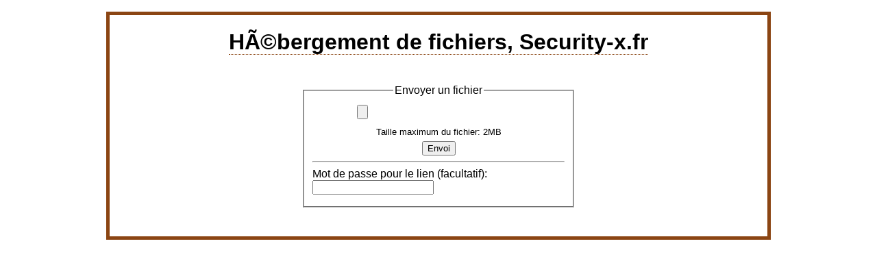

--- FILE ---
content_type: text/html; charset=ISO-8859-1
request_url: https://up.security-x.fr/
body_size: 1228
content:
<!DOCTYPE html PUBLIC "-//W3C//DTD XHTML 1.1//EN" "http://www.w3.org/TR/xhtml11/DTD/xhtml11.dtd">
<html xmlns="http://www.w3.org/1999/xhtml">
<head>
  <title>Site d'hÃ©bergement de fichiers, Security-x.fr</title>
  <meta http-equiv="Content-Type" content="text/html; charset=ISO-8859-1" />
  <link rel="shortcut icon" href="http://security-x.fr/favicon.ico" />
  <link href="https://up.security-x.fr/media/default/style.css.php" rel="stylesheet" type="text/css" />
</head>
<body>

<div id="content">
<h1><a href="https://up.security-x.fr/">HÃ©bergement de fichiers, Security-x.fr</a></h1>

<div id="upload">
<form enctype="multipart/form-data" action="https://up.security-x.fr/" method="post">
<div><input type="hidden" name="jyraphe" value="0.4" /></div>
<fieldset>
  <legend>Envoyer un fichier</legend>
  <p><input type="file" name="file" size="30" /></p>
  <p class="config">Taille maximum du fichier: 2MB</p>
  <p><input type="submit" value="Envoi" /></p>

  <hr />

  <div id="moreoptions">
 
  <p><label for="input_key">Mot de passe pour le lien (facultatif):</label> <input type="text" name="key" id="input_key" /></p>

  </div>
</fieldset>
</form>
</div>

<div id="copyright">
</div>
</div>

</body>
</html>


--- FILE ---
content_type: text/css;charset=UTF-8
request_url: https://up.security-x.fr/media/default/style.css.php
body_size: 1824
content:

body {
  text-align: center;
  font-family: sans-serif;
  width: 60em;
  margin: 2ex auto;
  border: #8B4513 5px solid;
}

h1 a {
  text-decoration: none;
  color: black;
  border-bottom: #8B4513 1px dotted;
}

#content {
  padding: 0 4em;
  background:  left top repeat-y;
}

#upload {
  width: 25em;
  margin: 5ex auto;
}

#upload table {
  width: 100%;
}

#upload .config {
  font-size: smaller;
}

#upload .info {
  text-align: left;
  font-size: smaller;
  border-bottom: #8B4513 1px dashed;
}

#upload .more {
  cursor: pointer;
}

#upload .more:after {
  content: ' ▼';
}

#upload .activation {
  text-align: left;
  font-style: italic;
}

#upload .label {
  text-align: left;
  vertical-align: top;
  font-size: smaller;
}

#upload .field {
  text-align: right;
  vertical-align: bottom;
}

#upload p {
  margin: 0.8ex 0;
}

#moreoptions p {
  text-align: left;
}

#copyright {
  font-size: smaller;
}

.error, .message {
  width: 50em;
  margin: 5ex auto;
}

.error {
  padding-bottom: 1ex;
  border: red 2px solid;
  background-color: #FBB;
}

.error p:before {
  content: url('error.png');
  padding-right: 1ex;
}

.message {
  padding: 1ex;
  border: green 2px solid;
  background-color: #BFB;
}

.message p:before {
  content: url('ok.png');
  padding-right: 1ex;
}

#install {
  width: 40em;
  margin: 5ex auto;
}

#install table {
  width: 100%;
}

#install label {
  font-style: italic;
}

#install .info {
  text-align: justify;
  padding-bottom: 1ex;
}

#install .label {
  text-align: justify;
  vertical-align: top;
}

#install .field {
  text-align: right;
  vertical-align: bottom;
}

#install .nav {
  padding-top: 2em;
}

#install .next {
  text-align: right;
}

#install .previous {
  text-align: left;
}

#install .navright { 
  float: right;
}

#install .navleft {
  float: left;
}
